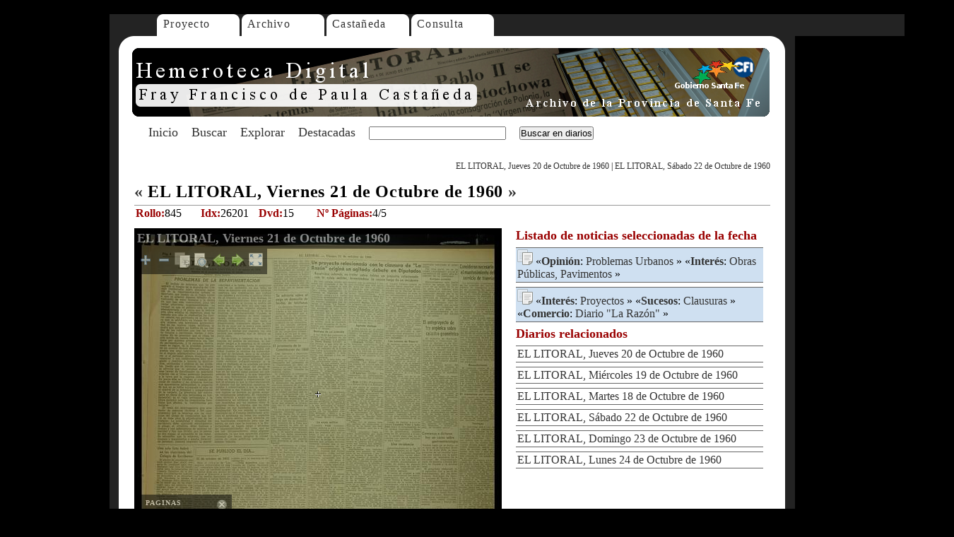

--- FILE ---
content_type: text/html; charset=UTF-8
request_url: https://www.santafe.gob.ar/hemeroteca/diario/26201/?page=4
body_size: 2716
content:
<!DOCTYPE html PUBLIC "-//W3C//DTD XHTML 1.0 Transitional//EN" "http://www.w3.org/TR/xhtml1/DTD/xhtml1-transitional.dtd">
<html xmlns="http://www.w3.org/1999/xhtml">
    <head>
        <meta http-equiv="Content-Type" content="text/html; charset=utf-8" />
        <title>Hemeroteca Digital - Diarios Hist&oacute;ricos en Internet - Prov. Santa F&eacute; - Rep&uacute;blica Argentina</title>
        <link href="/hemeroteca/hemeroteca.css" rel="stylesheet" type="text/css" />
        <link href="/hemeroteca/jqviewer.css" rel="stylesheet" type="text/css" />
        <!-- agregado ga -->
        <script type="text/javascript">
            var gaJsHost = (("https:" == document.location.protocol) ? "https://ssl." : "http://www.");
            document.write(unescape("%3Cscript src='" + gaJsHost + "google-analytics.com/ga.js' type='text/javascript'%3E%3C/script%3E"));
        </script>
        <script type="text/javascript">
            var pageTracker = _gat._getTracker("UA-5024869-1");
            pageTracker._initData();
            pageTracker._trackPageview();
        </script>
        <!-- fin agregado ga -->
        <script type="text/javascript">
            var url_site = '/hemeroteca/';
            var url_site_full = 'https://www.santafe.gob.ar/hemeroteca/';
            /*var disqus_developer = 1;*/
        </script>
        <script src="/hemeroteca/js/jqimgviewer.comp.js" type="text/javascript"></script>
        <script src="/hemeroteca/js/consulta.js" type="text/javascript"></script>
        <script src="/hemeroteca/js/jquery-1.3.2.min.js" type="text/javascript"></script>
    </head>

    <body>
        <div id="page">
            <div id="menuarriba">
                <div id="mnu00"></div>
                <div id="mnu01">
                    <ul>
                        <li><a href="/hemeroteca/articulo/proyecto/">Proyecto</a></li>
                    </ul>
                </div>
                <div id="mnu02">
                    <ul>
                        <li><a href="/hemeroteca/articulo/archivo/">Archivo</a></li>
                    </ul>
                </div>
                <div id="mnu03">
                    <ul>
                        <li><a href="/hemeroteca/articulo/castaneda/">Casta&ntilde;eda</a></li>
                    </ul>
                </div>
                <div id="mnu04">
                    <ul>
                        <li><a href="javascript:void(0)" onclick="desplegar_consulta(''); return false;">Consulta</a></li>
                    </ul>
                </div>
                <div id="mnu05">
                </div>

            </div>

            <div id="banner"><img src="/hemeroteca/imagenes/hemefray.png" alt="Hemeroteca Digital" /></div>

            <div id="menu-abajo-banner">
                <form method="get" id="searchform" action="/hemeroteca/buscar/">
                    <div id="menuitems">
                        <ul>
                            <li><a href="/hemeroteca/articulo/portada/">Inicio</a></li>        
                            <li><a href="/hemeroteca/formbuscar.php">Buscar</a></li>
                            <li><a href="/hemeroteca/descriptores.php">Explorar</a></li>	
                            <li><a href="/hemeroteca/articulo/destacadas/">Destacadas</a></li>


                            <li><input name="palabra" id="palabra" type="text" class="frmtextbuscar" /></li>
                            <li><input type="submit" name="Submit" value="Buscar en diarios" /></li>

                        </ul>
                    </div>
                </form>		
            </div>

            <!--TERMINA HEADER -->



            <div class="diario">	<div class="navegacion"><a href="/hemeroteca/diario/26200/">EL LITORAL, Jueves 20 de Octubre de 1960</a> | <a href="/hemeroteca/diario/26202/">EL LITORAL, S&aacute;bado 22 de Octubre de 1960</a></div>		<div class="titulo"><a href="/hemeroteca/diario/26200/">&laquo;</a> EL LITORAL, Viernes 21 de Octubre de 1960 <a href="/hemeroteca/diario/26202/">&raquo;</a></div>		<div class="adicionales">
		<table border="0" cellspacing="2" cellpadding="2">
    	<tr>      	
      	<td width="90"><span class="color-bordo"><strong>Rollo:</strong></span>845</td>
      	<td width="80"><span class="color-bordo"><strong>Idx:</strong></span>26201</td>
      	<td width="80"><span class="color-bordo"><strong>Dvd:</strong></span>15</td>
      	<td width="130"><span class="color-bordo"><strong>Nº Páginas:</strong></span>4/5</td>
    	</tr>
  		</table>
		</div><div style="float: left">		<script type="text/javascript">
    <!--

 $(document).ready(function(){
 	
    jqviewer.init();	
    jqviewer.LoadInViewer(26201, 4, -1, 0, 0);
 		        
			
 });

    
    //-->
</script>	<div class="visor">
	<div class="imageViewer">	
	   <div class="well"></div>
       <div class="surface"></div>       
	   <div class="actions">
            <img src="/hemeroteca/imagenes/iconos/zoommas.png" alt="zoom+" class="zoommore" />
            <img src="/hemeroteca/imagenes/iconos/zoommenos.png" alt="zoom-" class="zoomminus" />            
            <img src="/hemeroteca/imagenes/iconos/pagina.png" alt="pag" class="changepage" />
            <img src="/hemeroteca/imagenes/iconos/search.png" alt="Info" class="information" />
			<img src="/hemeroteca/imagenes/iconos/pagant.png" alt="Pág. Ant." class="previous" />
            <img src="/hemeroteca/imagenes/iconos/pagsig.png" alt="Pág. Sig." class="next" />            
			<img src="/hemeroteca/imagenes/iconos/fullscreen.png" alt="Ampliar." class="full" />
	    </div>		
		<div class="titleimage"></div>
		<div class="pages">
			<div class="page">PAGINAS</div>
			<div class="listpages"></div>
			<img src="/hemeroteca/imagenes/iconos/close.png" alt="Cerrar" class="close" />			
		</div>
		<div class="info">
			<div class="infotitle">INFORMACION</div>
			<div class="infotext">No hay información disponible</div>
			<img src="/hemeroteca/imagenes/iconos/close.png" alt="Cerrar" class="close" />		
		</div>
		<div class="status">Información</div>				
	</div>
	</div>
	
	<div class="url_permanent"><h3>Comparte esta noticia copiando el siguiente enlace:</h3><input type="text" name="url" class="permanentlink" id="url" value="" /></div></div><div class="noticias"><h1>Listado de noticias seleccionadas de la fecha</h1><div class="listado"><ul><li class="locales"><a href="javascript:void(0)" onclick="jqviewer.LoadInViewer(26201, 4, -1, 0, 0); return false"><img src="/hemeroteca/imagenes/iconos/pagina.png" alt="Localizar" /></a> &laquo;<a href="/hemeroteca/descriptores/3/1/"><span class="categorialist">Opinión</span></a>: <a href="/hemeroteca/buscar/?palabra=%2Bproblemas+%2Burbanos">Problemas Urbanos</a> &raquo; &laquo;<a href="/hemeroteca/descriptores/5/1/"><span class="categorialist">Interés</span></a>: <a href="/hemeroteca/buscar/?palabra=%2Bobras+%2Bpúblicas+%2Bpavimentos">Obras Públicas, Pavimentos</a> &raquo;</li><li class="locales"><a href="javascript:void(0)" onclick="jqviewer.LoadInViewer(26201, 4, -1, 0, 0); return false"><img src="/hemeroteca/imagenes/iconos/pagina.png" alt="Localizar" /></a> &laquo;<a href="/hemeroteca/descriptores/5/1/"><span class="categorialist">Interés</span></a>: <a href="/hemeroteca/buscar/?palabra=%2Bproyectos">Proyectos</a> &raquo; &laquo;<a href="/hemeroteca/descriptores/12/1/"><span class="categorialist">Sucesos</span></a>: <a href="/hemeroteca/buscar/?palabra=%2Bclausuras">Clausuras</a> &raquo; &laquo;<a href="/hemeroteca/descriptores/23/1/"><span class="categorialist">Comercio</span></a>: <a href="/hemeroteca/buscar/?palabra=%2Bdiario+%2Brazón">Diario "La Razón"</a> &raquo;</li></ul></div><h1>Diarios relacionados</h1><div class="listado"><ul><li><a href="/hemeroteca/diario/26200/">EL LITORAL, Jueves 20 de Octubre de 1960</a></li><li><a href="/hemeroteca/diario/26199/">EL LITORAL, Mi&eacute;rcoles 19 de Octubre de 1960</a></li><li><a href="/hemeroteca/diario/26198/">EL LITORAL, Martes 18 de Octubre de 1960</a></li><li><a href="/hemeroteca/diario/26202/">EL LITORAL, S&aacute;bado 22 de Octubre de 1960</a></li><li><a href="/hemeroteca/diario/26203/">EL LITORAL, Domingo 23 de Octubre de 1960</a></li><li><a href="/hemeroteca/diario/26204/">EL LITORAL, Lunes 24 de Octubre de 1960</a></li><ul></div></div></div>



            <!--EMPIEZA FOOTER-->
            <div id="divisor"></div>
            <div id="menu-abajo-varios">
                <p>
                    <a href="/hemeroteca/articulo/portada/">Inicio</a> | 
                    <span class="destacar"><a href="/hemeroteca/descriptores.php">Explorar</a></span> | 
                    <a href="/hemeroteca/formbuscar.php">Buscar</a> | 
                    <span class="destacar"><a href="/hemeroteca/articulo/destacadas/">Destacadas</a></span> | 
                    <a href="/hemeroteca/articulo/conceptos/">Conceptos</a> | 
                    <a href="/hemeroteca/articulo/santafe/">Santa Fe</a> | 
                    <a href="/hemeroteca/articulo/elorden/">El Orden</a> | 
                    <span class="destacar"><a href="/hemeroteca/articulo/ellitoral/">El Litoral</a></span> | 
                    <a href="/hemeroteca/articulo/presentacion/">Presentaci&oacute;n</a> 
                </p>
                <p>
                    <a href="/hemeroteca/articulo/colecciones/">Colecciones</a> | 
                    <a href="http://www.ceride.gov.ar/sipar/">SIPAR</a> | 
                    <a href="http://www.santafe.gov.ar/archivodecretos/">Decretos (Archivo)</a> | 
                    <a href="http://www.santafe.gov.ar/florianpaucke">Florian Paucke</a> | 
                    <a href="https://www.cfi.org.ar/">CFI</a> | 
                    <a href="http://www.santafe.gov.ar/censo1887/">Censo 1887</a> | 
                    <a href="/hemeroteca/articulo/belgrano/">Belgrano</a> </p> 
            </div>
            <div id="menu-abajo-todo">
                <a href="/hemeroteca/articulo/proyecto/">Proyecto</a> | 
                <a href="/hemeroteca/articulo/archivo/">Archivo</a> | 
                <a href="/hemeroteca/articulo/castaneda/">Casta&ntilde;eda</a> | 
<!--                <a href="/hemeroteca/articulo/institucional/">Institucional</a> | -->
                <a href="javascript:void(0)" onclick="desplegar_consulta(''); return false;">Consulta</a> | 
                <a href="/hemeroteca/articulo/condiciones/">T&eacute;rminos y Condiciones</a></div>
            <div id="abajo"><img src="/hemeroteca/imagenes/abajo.gif" alt="abajo" /></div>

        </div>

    </body>
</html>


--- FILE ---
content_type: text/html; charset=UTF-8
request_url: https://www.santafe.gob.ar/hemeroteca/json/js_titulo.php?idx=26201
body_size: 77
content:
{"nombre_diario":"EL LITORAL, Viernes 21 de Octubre de 1960"}